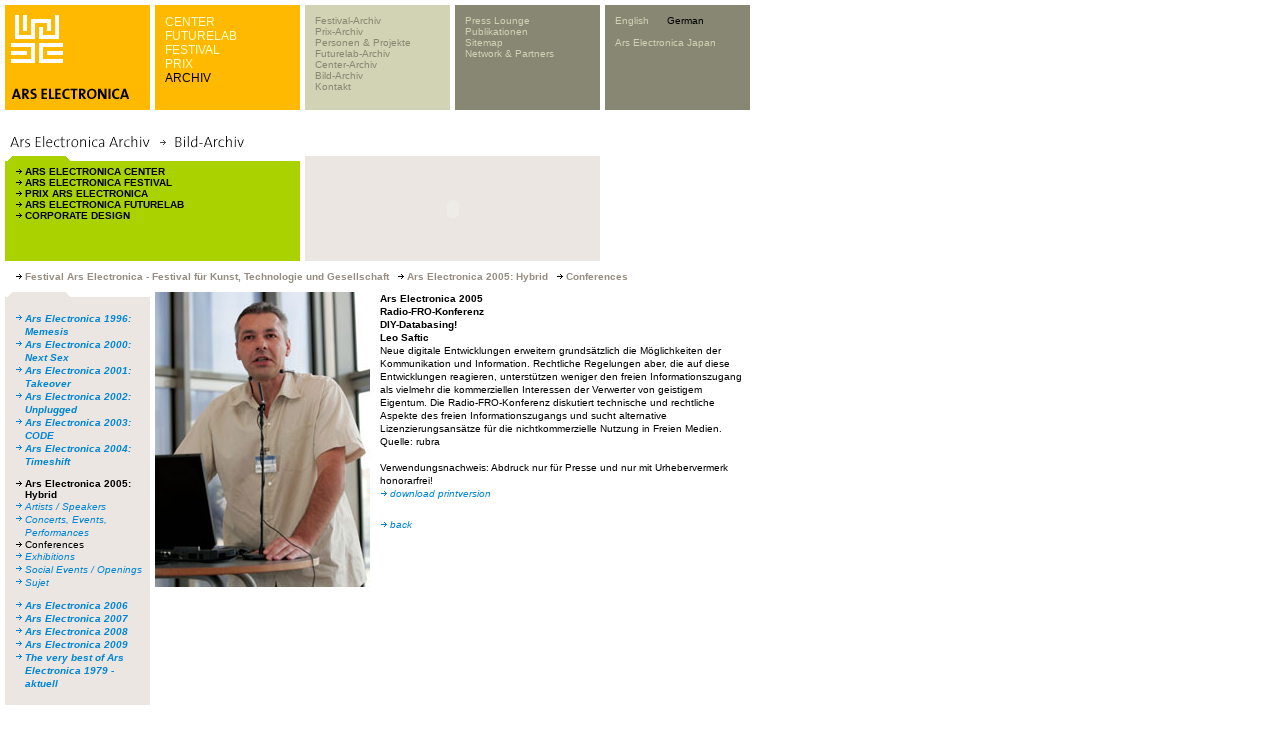

--- FILE ---
content_type: text/html; charset=utf-8
request_url: https://webarchive.ars.electronica.art/de/archives/picture_ausgabe_03_new.asp%3FiAreaID=274&showAreaID=282&iImageID=47072.html
body_size: 6141
content:


<link rel="shortcut icon" href="http://test-web.aec.at/relaunch_public/favicon.ico">

<script language="JavaScript">
var el_temp = "";

function newImage(arg) {
	if (document.images) {
		rslt = new Image();
		rslt.src = arg;
		return rslt;
	}
}

function changeImages() {
	if (document.images && (preloadFlag == true)) {
		for (var i=0; i<changeImages.arguments.length; i+=2) {
			document[changeImages.arguments[i]].src = changeImages.arguments[i+1];
		}
	}
}


function MM_reloadPage(init) {  //reloads the window if Nav4 resized
  if (init== true) with (navigator) {if((appName=="Netscape")&&(parseInt(appVersion)==4)) {
    document.MM_pgW=innerWidth; document.MM_pgH=innerHeight; onresize=MM_reloadPage; }}
  else if (innerWidth!=document.MM_pgW || innerHeight!=document.MM_pgH) location.reload();
}
MM_reloadPage(true);


function MM_findObj(n, d) { //v4.0
  var p,i,x;  if(!d) d=document; if((p=n.indexOf("?"))>0&&parent.frames.length) {
    d=parent.frames[n.substring(p+1)].document; n=n.substring(0,p);}
  if(!(x=d[n])&&d.all) x=d.all[n]; for (i=0;!x&&i<d.forms.length;i++) x=d.forms[i][n];
  for(i=0;!x&&d.layers&&i<d.layers.length;i++) x=MM_findObj(n,d.layers[i].document);
  if(!x && document.getElementById) x=  


  document.getElementById(n); return x; }
  
 function P7_autoLayers(){//v1.4by PVII
   var g,b,k,f,args=P7_autoLayers.arguments;
   a=parseInt(args[0]);if(isNaN(a))a= 0;
   if(!document.p7setc){
   p7c=newArray();
   document.p7setc=true;
   for(var u=0;u<10;u++){
   p7c[u]= newArray();}}
   for(k=0;k<p7c[a].length;k++){
   if((g=MM_findObj(p7c[a][k]))!=null){
   b=(document.layers)?g:g.style;
   b.visibility="hidden";}}
   for(k=1;k<args.length;k++){
   if((g=MM_findObj(args[k]))!=null){
   b=(document.layers)?g:g.style;
   b.visibility="visible";
   f=false;
   for(var j=0;j<p7c[a].length;j++){
   if(args[k]==p7c[a][j]) {
   f=true;}}
   if(!f){
    p7c[a][p7c[a].length++]=args[k];
  }}}
}

function openTour(lang)  {
    var x=0;
	var y=0;
	var i;
	if (document.all) {
		x = window.screenLeft;
		y = window.screenTop;}
	if (lang==0){
		window.open("http://90.146.8.18/panoramatour/index.htm","tour","width=605,height=335,left="+(x-3)+",top="+(y-22)+",dependent=yes");
	}
	if (lang==1){
		window.open("http://90.146.8.18/en/panoramatour/index.htm","tour","width=605,height=335,left="+(x-3)+",top="+(y-22)+",dependent=yes");
	}

}

function showInfoCollector(lang) {
	var x=0;
	var y=0;
	var i;
	if (document.all) {
		x = window.screenLeft;
		y = window.screenTop;
	}
	
	if(lang ==1){
		window.open("http://90.146.8.18/en/infocollector/infocollector.asp","infocollector","width=325,height=560,left="+(x-3)+",top="+(y-22)+",dependent=yes");
	}
	if(lang ==0){
		window.open("http://90.146.8.18/de/infocollector/infocollector.asp","infocollector","width=325,height=560,left="+(x-3)+",top="+(y-22)+",dependent=yes");
	}
}

function switchLang(lang)  {
	var cur = document.URL;
	var chg = '';
	
	if(lang == 1) { chg = cur.replace(/\/de\//, "/en/"); }
	else           { chg = cur.replace(/\/en\//, "/de/"); }
	window.location.href = chg;


}
function MM_openBrWindow(theURL,winName,features) { //v2.0
      if( theURL instanceof Object && theURL.href ){
        window.open(theURL.href,winName,features);
      }
      else {
        window.open(theURL,winName,features);
      }
      return false;
}

function getXMLHTTP()
		{
			var XMLHTTP = null;
			if (window.XMLHttpRequest) 
			{
				XMLHTTP = new XMLHttpRequest();
			}
			else if (window.ActiveXObject) 
			{
				try 
				{
					XMLHTTP = new ActiveXObject("Msxml2.XMLHTTP");
			  } 
				catch (ex) 
				{
			    try 
					{
			    	XMLHTTP = new ActiveXObject("Microsoft.XMLHTTP");
			    } 
					catch (ex) 
					{
			    }
			  }
			}
			
			return XMLHTTP;
		}

var menuTimeout = null;
function showMenu4(parent)
{
	var el = document.getElementById("menu4");	
	if (el_temp == "")
		el_temp = el.innerHTML;
	if(parent)
	{
		var xmlhttp = getXMLHTTP();
		xmlhttp.open("POST", "http://90.146.8.18/includes/infocollector_httprequest.asp");
		xmlhttp.setRequestHeader("Content-Type", "application/x-www-form-urlencoded");
		xmlhttp.send("id="+parent);
		
		xmlhttp.onreadystatechange = function()
		{
			if(xmlhttp.readyState == 4)
			{
				if (xmlhttp.responseText != "")
				{	
					el.style.backgroundColor = "#d2d2b4";
					el.innerHTML = xmlhttp.responseText;
					/*el.onmouseover = function(){
						if(menuTimeout)
						{
							window.clearTimeout(menuTimeout);
							menuTimeout = null;
						}
						//document.getElementById("tableMenu4").onmouseout = function(){returnMenu(); }
					}*/
					window.clearTimeout(menuTimeout);
					menuTimeout = null;
					menuTimeout = window.setTimeout('returnMenu()',5000);
				}
				else
					returnMenu();
			}
		}
	}
}

function returnMenu()
{
	document.getElementById("menu4").innerHTML = el_temp;
	document.getElementById("menu4").style.backgroundColor = "#878773";
}

function viewmenu4()
{
	//if(!menuTimeout)
	
		//menuTimeout = window.setTimeout('returnMenu()',5000);
	
	window.clearTimeout(menuTimeout);
	menuTimeout = null;
}
function hidemenu4()
{
	//alert("asdf");
	menuTimeout = window.setTimeout('returnMenu()',3000);
	//returnMenu();
}

</script>


<HTML>
<HEAD>
	<TITLE>ARS Electronica ARCHIV</TITLE>
	<META HTTP-EQUIV="Content-Type" CONTENT="text/html; charset=iso-8859-1">
	<link rel="stylesheet" href="styles.css" type="text/css">
	<meta http-equiv="expires" content="0">	
	<script src="../../includes/infocollector.js" type="text/javascript"></script>
	<script language="javascript">
		function page(page) {
		document.picForm.page.value = page;
		document.picForm.submit();
		}
	</script>
</HEAD>
<BODY BGCOLOR="#ffffff" leftmargin="0" topmargin="0" marginwidth="0" marginheight="0" link="#0083d7" vlink="#0083d7" alink="#0083d7">
<!-------------------------------------------- tooltip layer -------------------------------------------->
<img id="tooltip" src="../../images/add.gif" width="78" height="12" style="display:none;position:absolute;">

<!-- <script src="lowlevel.js" type="text/javascript"></script> -->
<STYLE type=text/css>
<!--
.level1 a { font-family: Verdana, Arial, Helvetica, sans-serif; font-size: 10px; line-height: normal; font-style: normal; font-weight: normal; color: #878773; text-decoration: none;}
.level1 a:hover { color: #000000; }

.level2  { font-family: Verdana, Arial, Helvetica, sans-serif; font-size: 10px; line-height: normal; font-style: normal; font-weight: normal; color: #d2d2b4; text-decoration: none;}
.level2 a  { font-family: Verdana, Arial, Helvetica, sans-serif; font-size: 10px; line-height: normal; font-style: normal; font-weight: normal; color: #d2d2b4; text-decoration: none;}
.level2 a:hover  { color: #000000; }


.form_search input {
	font-family: Verdana, Arial, Helvetica, sans-serif;
	font-size: 10px;line-height: normal;
	color: #000000;
	border: none;
	background-color: #d2d2b4;
	width:110px;
	
	
}


.bereiche a { font-family: Arial, Helvetica, sans-serif; font-size: 12px; line-height: normal; font-weight: lighter; color: #FFFFCC; text-decoration: none; font-style: normal; }
.bereiche a:hover { color: #000000; }

-->
</STYLE>

<table width=750 height=105 border=0 cellpadding=0 cellspacing=0>
	<tr><td colspan=10><IMG height=5 src="../../images/spacer.gif" width=750></td></tr>
	<tr><td><IMG height=105 src="../../images/spacer.gif" width=5></td><!-- --------------------------------------------------------------------------------------------- 1 -->
    <td width="145" height="105" bgcolor="#ffb900" valign="top">
      <table width=145 border=0 cellpadding=0 cellspacing=0>
        <tr>
          <td rowspan=5> <IMG height=105 src="../../images/spacer.gif" width=6></td>
          <td colspan=2> <IMG height=10 src="../../images/spacer.gif" width=139></td>
        </tr>
        <tr>
          <td>
            
              <a href="../../de.html"><IMG height=48 src="../../images/youk.gif" alt="www.aec.at" width=52 border=0></a>
            
            </td>
          <td>&nbsp;</td>
        </tr>
        <tr>
          <td colspan=2><IMG height=25 src="../../images/spacer.gif" width=139></td>
        </tr>
        <tr>
          <td colspan=2><IMG height=12 src="../../images/arselectronica.gif" width=139></td>
        </tr>
        <tr>
          <td colspan=2><IMG height=10 src="../../images/spacer.gif" width=139></td>
        </tr>
      </table>
    </td>
	<td><IMG height=105 src="../../images/spacer.gif" width=5></td><!-- --------------------------------------------------------------------------------------------- 2 -->
    <td width="145" height="105" bgcolor="#ffb900" valign="top">
       <div id="tableMenu2" style="width:135px;height:90px;padding:10px 0 0 10px;" class="bereiche" >
	 
        <a target="_parent" class="bereiche"  href="../center/index.asp.html">CENTER</a><br /><a target="_parent" class="bereiche"  href="../futurelab/index.asp.html">FUTURELAB</a><br /><a target="_parent" class="bereiche"  href="../festival/index.asp.html">FESTIVAL</a><br /><a target="_parent" class="bereiche"  href="../prix/index.asp.html">PRIX</a><br /><a target="_parent" class="bereiche" style='color: #000000;' href="index.asp.html">ARCHIV</a><br />
        
        </div>
    </td>
	<td><IMG height=105 src="../../images/spacer.gif" width=5></td><!-- --------------------------------------------------------------------------------------------- 3 -->
    <td width="145" height="105" bgcolor="#d2d2b4" valign="top">
      <div id="tableMenu3" style="width:135px;height:90px;padding:10px 0 0 10px;" class="level1" >
	  
        
<a target="_parent" onmouseover="showMenu4(160);" href="festival_einstieg.asp.html">Festival-Archiv</a><br /><a target="_parent" onmouseover="showMenu4(162);" href="prix_einstieg.asp.html">Prix-Archiv</a><br /><a target="_parent" onmouseover="showMenu4(163);" href="proj_people_einstieg.asp.html">Personen & Projekte</a><br /><a target="_parent" onmouseover="showMenu4(192);" href="futurelab_einstieg.asp.html">Futurelab-Archiv</a><br /><a target="_parent" onmouseover="showMenu4(193);" href="center_einstieg.asp.html">Center-Archiv</a><br /><a target="_parent" onmouseover="showMenu4(180);" href="picarchive_overview.asp.html">Bild-Archiv</a><br /><a target="_parent" onmouseover="showMenu4(166);" href="../global/contact.asp.html">Kontakt</a><br />
		</div>
    </td>
	<td><IMG height=105 src="../../images/spacer.gif" width=5></td><!-- --------------------------------------------------------------------------------------------- 4 -->
    <td width="145" height="105" bgcolor="#878773" valign="top" id="menu4" >
      <div id="tableMenu4" style="width:135px;height:90px;padding:10px 0 0 10px;" class="level2" >
      
	  	  <a href="../global/press.asp.html">Press Lounge</a><br />
        <a href="../global/publications.asp.html" >Publikationen</a><br />
        <a href="../sitemap/sitemap.asp.html">Sitemap</a><br />
      	<a href="../global/network_partners.asp.html">Network & Partners</a><br />
      
	  </div>
    </td>
	<td><IMG height=105 src="../../images/spacer.gif" width=5></td><!-- --------------------------------------------------------------------------------------------- 5 -->
    <td width="145" height="105" bgcolor="#878773" valign="top" class="level2">
      <div id="tableMenu4" style="width:135px;height:95px;padding:10px 0 0 10px;margin:0;" class="level2" >
	  	<div style="height:70px;padding:0;margin:0;">
		<A href="../../en/archives/picture_ausgabe_03_new.asp%3FiAreaID=274&amp;showAreaID=282&amp;iImageID=47072.html">English</A>&nbsp;&nbsp;&nbsp;&nbsp;&nbsp;&nbsp;<A href="picture_ausgabe_03_new.asp%3FiAreaID=274&amp;showAreaID=282&amp;iImageID=47072.html"style='color: #000000'>German</A>
        <br /><br />
    
		<A href="http://www.arselectronica.jp" target="_blank">Ars Electronica Japan</A>
		
		</div>
		<div style="height:15px;padding:0;margin:0;">
		  
		    <!--[GOOGLE-SEARCH-PLACEHOLDER]-->
		  
	   	</div>
	   </div></td>
	</tr>
	
</table>


<form id="picForm" name="picForm" method="get" action="http://90.146.8.18/de/archives/picture_ausgabe_02_new.asp">
<input type="hidden" name="iAreaID" value="274">
<input type="hidden" name="page" value="">
</form>
<table width="755" border="0" cellpadding="0" cellspacing="0">
  <!-------------------------------------------- überschrift -------------------------------------------->
  <tr>
    <td height="30" width="5"><IMG height=30 src="../../images/spacer.gif" width=5></td>
    <td height="30" colspan="9"><img src="images/header_imagearch_d.gif" width="445" height="20"></td>
    <td height="30" width="5"><IMG height=30 src="../../images/spacer.gif" width=5></td>
  </tr>
</table>
<table width="755" border="0" cellspacing="0" cellpadding="0">
  <tr>
    <td width="5"><img height=5 src="../../images/spacer.gif" width=5></td>
    <td valign="top">
      <table width="595" border="0" cellspacing="0" cellpadding="0">
        <tr> 
          <td height="105" align="left" valign="top"> 
            <table width="295" height="105" border="0" align="left" cellpadding="0" cellspacing="0">
              <tr> 
                <td height="5"><img src="images/ordnerbalken_gruen_kl.gif" width="145" height="5" hspace="0" vspace="0" border="0" align="top"></td>
              </tr>
              <tr> 
                <td bgcolor="aad200"> 
                  <table width="295" height="100" border="0" cellpadding="0" cellspacing="0">
                    <tr> 
                      <td width="5" height="94" align="left" valign="top"><font size="1" face="Verdana, Arial, Helvetica, sans-serif"><img height=100 src="../../images/spacer.gif" width=5></font></td>
                      <td align="left" valign="top"> 
                        <table height="100" border="0" cellpadding="5" cellspacing="0" width="290">
                          <tr> 
                            <td align="left" valign="top"> 
                              <p> 
                                
                                <img src="images/pfeil_black_10x9.gif" width="10" height="9"><a href="picture_ausgabe_01.asp%3FiAreaID=1.html" target="_parent" class="linkBlackBold">ARS 
                                ELECTRONICA CENTER</a> <br>
                                
                                <img src="images/pfeil_black_10x9.gif" width="10" height="9"><a href="picture_ausgabe_01.asp%3FiAreaID=3.html" target="_parent" class="linkBlackBold">ARS 
                                ELECTRONICA FESTIVAL</a> <br>
                                
                                <img src="images/pfeil_black_10x9.gif" width="10" height="9"><a href="picture_ausgabe_01.asp%3FiAreaID=6.html" target="_parent" class="linkBlackBold">PRIX 
                                ARS ELECTRONICA</a> <br>
                                
                                <img src="images/pfeil_black_10x9.gif" width="10" height="9"><a href="picture_ausgabe_01.asp%3FiAreaID=2.html" target="_parent" class="linkBlackBold">ARS 
                                ELECTRONICA FUTURELAB</a> <br>
                                
                                <img src="images/pfeil_black_10x9.gif" width="10" height="9"><a href="picture_ausgabe_01.asp%3FiAreaID=5.html" target="_parent" class="linkBlackBold">CORPORATE 
                                DESIGN </a> 
                            </td>
                          </tr>
                        </table>
                      </td>
                    </tr>
                  </table>
                </td>
              </tr>
            </table>
          </td>
          <td width="5" align="left" valign="top" height="105"><img height=5 src="../../images/spacer.gif" width=5></td>
          <td align="left" valign="top" height="105" bgcolor="ebe6e1" width="295">
             <table width="295" border="0" cellspacing="0" cellpadding="0" height="105">
              <tr> 
                      <td valign="top"><object classid="clsid:D27CDB6E-AE6D-11cf-96B8-444553540000" codebase="http://download.macromedia.com/pub/shockwave/cabs/flash/swflash.cab#version=5,0,0,0" width="295" height="105">
                          <param name="movie" value="swf/archiv_search_de.swf">
                          <param name="quality" value="high">
                          <embed src="swf/archiv_search_de.swf" quality="high" pluginspage="http://www.macromedia.com/shockwave/download/index.cgi?P1_Prod_Version=ShockwaveFlash" type="application/x-shockwave-flash" width="295" height="105">
                          </embed> 
                        </object></td>
                    </tr>
            </table>
          </td>
        </tr>
        <tr> 
          <td width="145" align="left" valign="top" height="5"><img height=5 src="../../images/spacer.gif" width=5></td>
          <td width="5" align="left" valign="top" height="5"><img height=5 src="../../images/spacer.gif" width=5></td>
          <td align="left" valign="top" height="5"><img height=5 src="../../images/spacer.gif" width=5></td>
        </tr>
      </table>
      <table width="750" border="0" cellspacing="5" cellpadding="0">
        <tr>
          <td class="headlineCopy">
          <img src="images/pfeil_black_15x9.gif"  width=15 height=9 border=0>Festival Ars Electronica - Festival für Kunst, Technologie und Gesellschaft <img src="images/pfeil_black_15x9.gif"  width=15 height=9 border=0>Ars Electronica 2005: Hybrid <img src="images/pfeil_black_15x9.gif"  width=15 height=9 border=0>Conferences 
          </td>
        </tr>
      </table>
      <img height=5 src="../../images/spacer.gif" width=750> 
      <table width="750" border="0" cellspacing="0" cellpadding="0">
        <tr valign="top"> 
          <td width="145">
            <table width="145" height="105" border="0" align="left" cellpadding="0" cellspacing="0" bgcolor="#EBE6E1">
              <tr> 
                <td height="5" bgcolor="#EBE6E2"><img src="images/ordnerbalken_grau_kl01.gif" width="145" height="5" hspace="0" vspace="0" border="0" align="top"></td>
              </tr>
              <tr> 
                <td height="24" bgcolor="#EBE6E1"> 
                  <table width="145" height="94" border="0" cellpadding="0" cellspacing="0">
                    <tr> 
                      <td width="5" height="94" align="left" valign="top"><font size="1" face="Verdana, Arial, Helvetica, sans-serif"><img height=5 src="../../images/spacer.gif" width=5></font></td>
                      <td align="left" valign="top"> 
                        <table width="140" height="94" border="0" cellpadding="5" cellspacing="0" bgcolor="#EBE6E1">
                          <tr> 
                            <td height="100" align="left" valign="top"> 
                              <table border="0" cellspacing="0" cellpadding="0">
                                <tr> 
                                  <td width="10" valign="top"><img height=10 src="../../images/spacer.gif" width=10></td>
                                  <td><img height=10 src="../../images/spacer.gif" width=10></td>
                                </tr>
                                
											<tr> 
											<td width="10" valign="top"><img src="images/pfeil_blau01.gif" width="10" height="9"></td>
											<td valign="top"><b><a href="picture_ausgabe_02_new.asp%3FiAreaID=110&amp;showAreaID=110.html" target="_parent" class="link">Ars Electronica 1996: Memesis</a></b></td>
											</tr>
									</td></tr>
											<tr> 
											<td width="10" valign="top"><img src="images/pfeil_blau01.gif" width="10" height="9"></td>
											<td valign="top"><b><a href="picture_ausgabe_02_new.asp%3FiAreaID=37&amp;showAreaID=37.html" target="_parent" class="link">Ars Electronica 2000: Next Sex</a></b></td>
											</tr>
									</td></tr>
											<tr> 
											<td width="10" valign="top"><img src="images/pfeil_blau01.gif" width="10" height="9"></td>
											<td valign="top"><b><a href="picture_ausgabe_02_new.asp%3FiAreaID=32&amp;showAreaID=32.html" target="_parent" class="link">Ars Electronica 2001: Takeover</a></b></td>
											</tr>
									</td></tr>
											<tr> 
											<td width="10" valign="top"><img src="images/pfeil_blau01.gif" width="10" height="9"></td>
											<td valign="top"><b><a href="picture_ausgabe_02_new.asp%3FiAreaID=33&amp;showAreaID=33.html" target="_parent" class="link">Ars Electronica 2002: Unplugged</a></b></td>
											</tr>
									</td></tr>
											<tr> 
											<td width="10" valign="top"><img src="images/pfeil_blau01.gif" width="10" height="9"></td>
											<td valign="top"><b><a href="picture_ausgabe_02_new.asp%3FiAreaID=34&amp;showAreaID=34.html" target="_parent" class="link">Ars Electronica 2003: CODE</a></b></td>
											</tr>
									</td></tr>
											<tr> 
											<td width="10" valign="top"><img src="images/pfeil_blau01.gif" width="10" height="9"></td>
											<td valign="top"><b><a href="picture_ausgabe_02_new.asp%3FiAreaID=145&amp;showAreaID=145.html" target="_parent" class="link">Ars Electronica 2004: Timeshift</a></b></td>
											</tr>
									</td></tr>
											<tr> 
                                  			<td width="10" valign="top"><img height=10 src="../../images/spacer.gif" width=10></td>
                                  			<td><img height=10 src="../../images/spacer.gif" width=10></td>
                                			</tr>
											<tr> 
											<td width="10" valign="top"><img src="images/pfeil_black_10x9.gif" width="10" height="9"></td>
											<td valign="top"><b><a href="picture_ausgabe_02_new.asp%3FiAreaID=274&amp;showAreaID=274.html" target="_parent" class="linkBlackBold">Ars Electronica 2005: Hybrid</a></b></td>
											</tr>
													<tr>
													<td width="10" valign="top"><img src="images/pfeil_blau01.gif" width="10" height="9"></td>
													<td valign="top"><a href="picture_ausgabe_02_new.asp%3FiAreaID=274&amp;showAreaID=292.html" target="_parent" class="link">Artists / Speakers</a></td>
													</tr>
													<tr>
													<td width="10" valign="top"><img src="images/pfeil_blau01.gif" width="10" height="9"></td>
													<td valign="top"><a href="picture_ausgabe_02_new.asp%3FiAreaID=274&amp;showAreaID=281.html" target="_parent" class="link">Concerts, Events, Performances</a></td>
													</tr>
													<tr>
													<td width="10" valign="top"><img src="images/pfeil_black_10x9.gif" width="10" height="9"></td>
													<td valign="top"><a href="picture_ausgabe_02_new.asp%3FiAreaID=274&amp;showAreaID=282.html" target="_parent" class="linkBlackPlain">Conferences</a></td>
													</tr>
													<tr>
													<td width="10" valign="top"><img src="images/pfeil_blau01.gif" width="10" height="9"></td>
													<td valign="top"><a href="picture_ausgabe_02_new.asp%3FiAreaID=274&amp;showAreaID=276.html" target="_parent" class="link">Exhibitions</a></td>
													</tr>
													<tr>
													<td width="10" valign="top"><img src="images/pfeil_blau01.gif" width="10" height="9"></td>
													<td valign="top"><a href="picture_ausgabe_02_new.asp%3FiAreaID=274&amp;showAreaID=293.html" target="_parent" class="link">Social Events / Openings</a></td>
													</tr>
													<tr>
													<td width="10" valign="top"><img src="images/pfeil_blau01.gif" width="10" height="9"></td>
													<td valign="top"><a href="picture_ausgabe_02_new.asp%3FiAreaID=274&amp;showAreaID=286.html" target="_parent" class="link">Sujet</a></td>
													</tr>
										<tr> 
                                  		<td width="10" valign="top"><img height=10 src="../../images/spacer.gif" width=10></td>
                                  		<td><img height=10 src="../../images/spacer.gif" width=10></td>
                                		</tr>
										
									</td></tr>
											<tr> 
											<td width="10" valign="top"><img src="images/pfeil_blau01.gif" width="10" height="9"></td>
											<td valign="top"><b><a href="picture_ausgabe_02_new.asp%3FiAreaID=308&amp;showAreaID=308.html" target="_parent" class="link">Ars Electronica 2006</a></b></td>
											</tr>
									</td></tr>
											<tr> 
											<td width="10" valign="top"><img src="images/pfeil_blau01.gif" width="10" height="9"></td>
											<td valign="top"><b><a href="picture_ausgabe_02_new.asp%3FiAreaID=404&amp;showAreaID=404.html" target="_parent" class="link">Ars Electronica 2007</a></b></td>
											</tr>
									</td></tr>
											<tr> 
											<td width="10" valign="top"><img src="images/pfeil_blau01.gif" width="10" height="9"></td>
											<td valign="top"><b><a href="picture_ausgabe_02_new.asp%3FiAreaID=501&amp;showAreaID=501.html" target="_parent" class="link">Ars Electronica 2008</a></b></td>
											</tr>
									</td></tr>
											<tr> 
											<td width="10" valign="top"><img src="images/pfeil_blau01.gif" width="10" height="9"></td>
											<td valign="top"><b><a href="picture_ausgabe_02_new.asp%3FiAreaID=597&amp;showAreaID=597.html" target="_parent" class="link">Ars Electronica 2009</a></b></td>
											</tr>
									</td></tr>
											<tr> 
											<td width="10" valign="top"><img src="images/pfeil_blau01.gif" width="10" height="9"></td>
											<td valign="top"><b><a href="picture_ausgabe_02_new.asp%3FiAreaID=31&amp;showAreaID=31.html" target="_parent" class="link">The very best of Ars Electronica 1979 - aktuell</a></b></td>
											</tr>
									</td></tr> 
                                <tr>
                                  <td width="10" valign="top"><img height=10 src="../../images/spacer.gif" width=10></td>
                                  <td valign="top"><img height=10 src="../../images/spacer.gif" width=10></td>
                                </tr>
                              </table>  
                            </td>
                          </tr>
                        </table>
                      </td>
                    </tr>
                  </table>
                </td>
              </tr>
            </table>
          </td>
          <td width="5"><img height=5 src="../../images/spacer.gif" width=5></td>
          <td>
            
            
             <table width="595" border="0" cellspacing="0" cellpadding="0">
              		<tr> 
                	<td align="left" valign="top">
                		<img src="../../bilderclient/FE_2005_radio0984_013_m.jpg" border=0></a>
                	</td>
                	<td width="5" align="left" valign="top"><img height=5 src="../../images/spacer.gif" width=10></td>
                	<td align="left" valign="top"><span class="text"><span class="headline">Ars Electronica 2005 <br>Radio-FRO-Konferenz<br>DIY-Databasing!<br>Leo Saftic</span><br>
                  		</span><span class="text">Neue digitale Entwicklungen erweitern grundsätzlich die Möglichkeiten der Kommunikation und Information. Rechtliche Regelungen aber, die auf diese Entwicklungen reagieren, unterstützen weniger den freien Informationszugang als vielmehr die kommerziellen Interessen der Verwerter von geistigem Eigentum. Die Radio-FRO-Konferenz diskutiert technische und rechtliche Aspekte des freien Informationszugangs und sucht alternative Lizenzierungsansätze für die nichtkommerzielle Nutzung in Freien Medien.</span><br>
				  		<span class="text"> Quelle: rubra<br>
                  		<br>Verwendungsnachweis: Abdruck nur für Presse und nur mit Urhebervermerk honorarfrei!
				  		<br>
                  		</span>
                  		
							<img src="images/pfeil_blau01.gif" width="10" height="9"><a href="../../bilderclient/FE_2005_radio0984_013_p.jpg" target="_parent" class="link">download printversion</a><br> 
							
						<br><img src="images/pfeil_blau01.gif" width="10" height="9"><a href="javascript:history.go(-1)" class=link>back</a>
				  </td>
              </tr>
              <tr> 
              	<td width="145" align="left" valign="top" height="5"><img height=5 src="../../images/spacer.gif" width=5></td>
                <td width="5" align="left" valign="top" height="5"><img height=5 src="../../images/spacer.gif" width=10></td>
                <td align="left" valign="top" height="5"><img height=5 src="../../images/spacer.gif" width=5></td>
              </tr>
            </table>
			
          </td>
        </tr>
 	    <tr><td colspan="2">&nbsp;</td><td colspan="2">
		</td></tr>        
      </table>
    </td>
  </tr>
</table>
<br><table width="755" border="0" cellpadding="0" cellspacing="0">
  <!-------------------------------------------- footer -------------------------------------------->
  <tr> 
    <td height="30" width="5"><img height=30 src="../../images/spacer.gif" width=5></td>
    <td height="30" colspan="9"> 
      <span class=reserved>&copy; Ars Electronica Linz GmbH, <!-- a href="../../de/global/contact.asp.html"><span class=reserved><u>Impressum</u></span></a>, --> <a href=mailto:info@aec.at><span class=reserved><u>info@aec.at</u></span></a><script type="text/javascript">var gaJsHost = (("https:" == document.location.protocol) ? "https://ssl." : "http://www.");document.write(unescape("%3Cscript src='" + gaJsHost + "google-analytics.com/ga.js' type='text/javascript'%3E%3C/script%3E"));</script><script type="text/javascript">var pageTracker = _gat._getTracker("UA-4520253-1");pageTracker._initData();pageTracker._trackPageview();</script><script src="http://dev.colors-expo2005.org/cap/analyze.js" type="text/javascript"></script>
    </td>
    <td height="30" width="5"><img height=30 src="../../images/spacer.gif" width=5></td>
  </tr>
</table>
</BODY>
</HTML>
